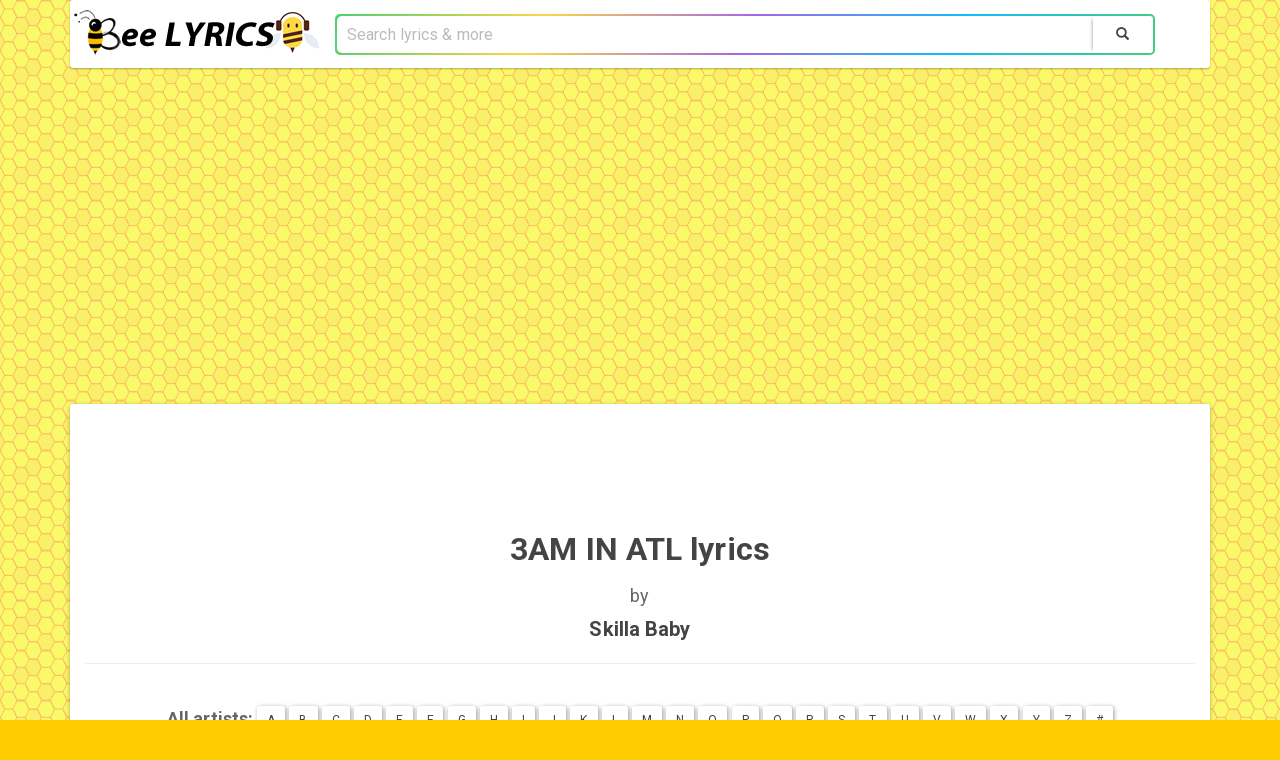

--- FILE ---
content_type: text/html; charset=UTF-8
request_url: https://beelyrics.net/artist/1966788-skilla-baby/lyrics/8537212-3am-in-atl
body_size: 2803
content:
<!DOCTYPE html>
<html>
<head>
	<meta http-equiv="Content-Type" content="text/html; charset=utf-8" />
	<meta http-equiv="X-UA-Compatible" content="IE=edge">
	<meta name="viewport" content="width=device-width, initial-scale=1">
	<meta http-equiv='content-language' content='en-gb'>
	<meta name="google-adsense-account" content="ca-pub-7555424988682004">
    
    <link rel="shortcut icon" href="/favicon.ico" type="image/x-icon">
	<link rel="icon" href="/favicon.ico" type="image/x-icon">
    <link rel="apple-touch-icon" sizes="60x60" href="/apple-touch-icon.png">
	<link rel="icon" type="image/png" sizes="32x32" href="/favicon-32x32.png">
	<link rel="icon" type="image/png" sizes="16x16" href="/favicon-16x16.png">
	<link rel="manifest" href="/manifest.json">
	<link rel="mask-icon" href="/safari-pinned-tab.svg" color="#5bbad5">
	<meta name="theme-color" content="#ffffff">

	
	<meta name="description" content="3AM IN ATL lyrics by Skilla Baby: ...">
	<meta name="keywords" content="3AM IN ATL lyrics, Skilla Baby 3AM IN ATL lyrics, Skilla Baby lyrics"/>

	<base href="https://beelyrics.net">
	<link href="https://beelyrics.net/artist/1966788-skilla-baby/lyrics/8537212-3am-in-atl"  rel="canonical"/>

	
	<script type="03696c4eb710ec59f3027e60-text/javascript" src="js/jquery-3.2.1.min.js"></script>


	<link href="https://maxcdn.bootstrapcdn.com/bootswatch/3.3.7/paper/bootstrap.min.css" rel="stylesheet" integrity="sha384-awusxf8AUojygHf2+joICySzB780jVvQaVCAt1clU3QsyAitLGul28Qxb2r1e5g+" crossorigin="anonymous">
    
	<script src="https://maxcdn.bootstrapcdn.com/bootstrap/3.3.7/js/bootstrap.min.js" integrity="sha384-Tc5IQib027qvyjSMfHjOMaLkfuWVxZxUPnCJA7l2mCWNIpG9mGCD8wGNIcPD7Txa" crossorigin="anonymous" type="03696c4eb710ec59f3027e60-text/javascript"></script>
    
	<link rel="stylesheet" type="text/css" href="css/main.css">

	<title>3AM IN ATL Lyrics | Beelyrics.net</title>

	
<script type="03696c4eb710ec59f3027e60-text/javascript">
function startz(){
	$.getScript("//pagead2.googlesyndication.com/pagead/js/adsbygoogle.js",function(){
		(adsbygoogle = window.adsbygoogle || []).push({ google_ad_client: "ca-pub-7555424988682004", enable_page_level_ads: true });
	});
}
	
try{
	window.self === window.top && startz();
}catch(e){
	startz();
}
</script>
<style>
body {
background: #fc0 url(../img/bg_body.gif);
font-size : 18px;
}
h1 {
font-weight: 700;
font-size : 32px;
}
h3 {
font-size: 20px;
margin-top: 6px;
font-weight: 700;
}
</style>
</head>
<body>
	<div class="container">
		<nav class="navbar navbar-default">
			<div class="container-fluid">
				<div class="navbar-header">
					<button type="button" class="navbar-toggle collapsed" data-toggle="collapse" data-target="#main-nav">
						<span class="sr-only">Toggle navigation</span>
						<span class="icon-bar"></span>
						<span class="icon-bar"></span>
						<span class="icon-bar"></span>
					</button>

					<a class="navbar-brand" href="https://beelyrics.net"><img src="img/beelyrics.png" class="logo" alt="BeeLyrics.net"></a>
				</div>

				<div class="collapse navbar-collapse" id="main-nav">
					<form class="navbar-form navbar-left" role="search" action="https://beelyrics.net/search" method="GET">
						<div class="input-group">
							<input type="text" class="form-control" required="" name="query" placeholder="Search lyrics & more" value="">
							<span class="input-group-btn">
								<button class="btn btn-default" type="submit"><span class="glyphicon glyphicon-search"></span></button>
							</span>
						</div>
					</form>
				</div>
			</div>
		</nav>
	</div>

<div align="center">
<!-- BeeLyrics.net -->
<ins class="adsbygoogle"
     style="display:block"
	 data-full-width-responsive="true"
     data-ad-client="ca-pub-7555424988682004"
     data-ad-slot="7912905149"
     data-ad-format="auto"
	 data-full-width-responsive="true">
</ins>
<script type="03696c4eb710ec59f3027e60-text/javascript">
function start(){
	$.getScript("//pagead2.googlesyndication.com/pagead/js/adsbygoogle.js",function(){
		(adsbygoogle = window.adsbygoogle || []).push({});
	});
}
try{
	window.self === window.top && start();
}catch(e){
	start();
}
</script>
</div><br />

	<div class="container">
		<div class="panel panel-default">
			<div class="panel-body">
				<div class="row">
	
	
<div align="center"><iframe src="https://open.spotify.com/embed/track/0jrmX3xntVjWIRX1qfP8jI" width="98%" height="80" frameborder="0" allowtransparency="true" allow="encrypted-media"></iframe></div>
	
	
	<div class="col-xs-12 text-center">
		<div><h1>3AM IN ATL lyrics</h1> by <h3>Skilla Baby</h3></div>
		<hr>
		<div class="lyric-body"></div>
	</div>
	
</div>

<script type="application/ld+json">
{
	"@context": "http://schema.org",
	"@type": "MusicComposition",
	"@id": "\/artist\/1966788-skilla-baby\/lyrics\/8537212-3am-in-atl",
	"name": "3AM IN ATL",
	"composer": [
		{
			"@type": "MusicGroup",
			"name": "Skilla Baby",
			"url": "https:\/\/beelyrics.net\/artist\/1966788-skilla-baby"		}
	],
		"lyrics": {
		"@type": "CreativeWork",
		"text": ""	}
}
</script>
<script type="application/ld+json">
{
	"@context": "http://schema.org",
	"@type": "BreadcrumbList",
	"itemListElement": [{
		"@type": "ListItem",
		"position": 1,
		"item": {
			"@id": "https:\/\/beelyrics.net\/artists\/S",
			"name": "Artists"
		}
	},{
		"@type": "ListItem",
		"position": 2,
		"item": {
			"@id": "https:\/\/beelyrics.net\/artist\/1966788-skilla-baby",
			"name": "Skilla Baby"		}
	},{
		"@type": "ListItem",
		"position": 3,
		"item": {
			"@id": "\/artist\/1966788-skilla-baby\/lyrics\/8537212-3am-in-atl",
			"name": "3AM IN ATL"		}
	}]
}
</script>				<div id="abc-bottom">
					<div class="row visible-xs abc-row">
	<div class="col-xs-12">
		<label for="abc-6980c096c36ad">Artists:</label> 
		<select class="form-control" id="abc-6980c096c36ad" onchange="if (!window.__cfRLUnblockHandlers) return false; document.location.href = 'https://beelyrics.net/artists/' + document.getElementById('abc-6980c096c36ad').value" data-cf-modified-03696c4eb710ec59f3027e60-="">
			<option value="A">A</option>
			<option value="B">B</option>
			<option value="C">C</option>
			<option value="D">D</option>
			<option value="E">E</option>
			<option value="F">F</option>
			<option value="G">G</option>
			<option value="H">H</option>
			<option value="I">I</option>
			<option value="J">J</option>
			<option value="K">K</option>
			<option value="L">L</option>
			<option value="M">M</option>
			<option value="N">N</option>
			<option value="O">O</option>
			<option value="P">P</option>
			<option value="Q">Q</option>
			<option value="R">R</option>
			<option value="S">S</option>
			<option value="T">T</option>
			<option value="U">U</option>
			<option value="V">V</option>
			<option value="W">W</option>
			<option value="X">X</option>
			<option value="Y">Y</option>
			<option value="Z">Z</option>
			<option value="0">#</option>
		</select>
	</div>
</div>
<div class="row visible-sm abc-row">
	<div class="col-xs-12 text-center">
		<a href="artists/A" class="btn btn-default btn-xs">A</a>
		<a href="artists/B" class="btn btn-default btn-xs">B</a>
		<a href="artists/C" class="btn btn-default btn-xs">C</a>
		<a href="artists/D" class="btn btn-default btn-xs">D</a>
		<a href="artists/E" class="btn btn-default btn-xs">E</a>
		<a href="artists/F" class="btn btn-default btn-xs">F</a>
		<a href="artists/G" class="btn btn-default btn-xs">G</a>
		<a href="artists/H" class="btn btn-default btn-xs">H</a>
		<a href="artists/I" class="btn btn-default btn-xs">I</a>
		<a href="artists/J" class="btn btn-default btn-xs">J</a>
		<a href="artists/K" class="btn btn-default btn-xs">K</a>
		<a href="artists/L" class="btn btn-default btn-xs">L</a>
		<a href="artists/M" class="btn btn-default btn-xs">M</a>
		<a href="artists/N" class="btn btn-default btn-xs">N</a>
		<a href="artists/O" class="btn btn-default btn-xs">O</a>
		<a href="artists/P" class="btn btn-default btn-xs">P</a>
		<a href="artists/Q" class="btn btn-default btn-xs">Q</a>
		<a href="artists/R" class="btn btn-default btn-xs">R</a>
		<a href="artists/S" class="btn btn-default btn-xs">S</a>
		<a href="artists/T" class="btn btn-default btn-xs">T</a>
		<a href="artists/U" class="btn btn-default btn-xs">U</a>
		<a href="artists/V" class="btn btn-default btn-xs">V</a>
		<a href="artists/W" class="btn btn-default btn-xs">W</a>
		<a href="artists/X" class="btn btn-default btn-xs">X</a>
		<a href="artists/Y" class="btn btn-default btn-xs">Y</a>
		<a href="artists/Z" class="btn btn-default btn-xs">Z</a>
		<a href="artists/0" class="btn btn-default btn-xs">#</a>
	</div>
</div>
<div class="row hidden-xs hidden-sm abc-row">
	<div class="col-xs-12 text-center"><b>All artists:</b> 
		<a href="artists/A" class="btn btn-default btn-sm">A</a>
		<a href="artists/B" class="btn btn-default btn-sm">B</a>
		<a href="artists/C" class="btn btn-default btn-sm">C</a>
		<a href="artists/D" class="btn btn-default btn-sm">D</a>
		<a href="artists/E" class="btn btn-default btn-sm">E</a>
		<a href="artists/F" class="btn btn-default btn-sm">F</a>
		<a href="artists/G" class="btn btn-default btn-sm">G</a>
		<a href="artists/H" class="btn btn-default btn-sm">H</a>
		<a href="artists/I" class="btn btn-default btn-sm">I</a>
		<a href="artists/J" class="btn btn-default btn-sm">J</a>
		<a href="artists/K" class="btn btn-default btn-sm">K</a>
		<a href="artists/L" class="btn btn-default btn-sm">L</a>
		<a href="artists/M" class="btn btn-default btn-sm">M</a>
		<a href="artists/N" class="btn btn-default btn-sm">N</a>
		<a href="artists/O" class="btn btn-default btn-sm">O</a>
		<a href="artists/P" class="btn btn-default btn-sm">P</a>
		<a href="artists/Q" class="btn btn-default btn-sm">Q</a>
		<a href="artists/R" class="btn btn-default btn-sm">R</a>
		<a href="artists/S" class="btn btn-default btn-sm">S</a>
		<a href="artists/T" class="btn btn-default btn-sm">T</a>
		<a href="artists/U" class="btn btn-default btn-sm">U</a>
		<a href="artists/V" class="btn btn-default btn-sm">V</a>
		<a href="artists/W" class="btn btn-default btn-sm">W</a>
		<a href="artists/X" class="btn btn-default btn-sm">X</a>
		<a href="artists/Y" class="btn btn-default btn-sm">Y</a>
		<a href="artists/Z" class="btn btn-default btn-sm">Z</a>
		<a href="artists/0" class="btn btn-default btn-sm">#</a>
	</div>
</div>				</div>
			</div>
		</div>
	</div>
    
<div align="center">
<b style='font-size:16px!important;'>Copyright © 2012 - 2021 BeeLyrics.Net</b>
</div><br>
<script src="/cdn-cgi/scripts/7d0fa10a/cloudflare-static/rocket-loader.min.js" data-cf-settings="03696c4eb710ec59f3027e60-|49" defer></script><script defer src="https://static.cloudflareinsights.com/beacon.min.js/vcd15cbe7772f49c399c6a5babf22c1241717689176015" integrity="sha512-ZpsOmlRQV6y907TI0dKBHq9Md29nnaEIPlkf84rnaERnq6zvWvPUqr2ft8M1aS28oN72PdrCzSjY4U6VaAw1EQ==" data-cf-beacon='{"version":"2024.11.0","token":"90479d2429804290a8298ff3858027fd","r":1,"server_timing":{"name":{"cfCacheStatus":true,"cfEdge":true,"cfExtPri":true,"cfL4":true,"cfOrigin":true,"cfSpeedBrain":true},"location_startswith":null}}' crossorigin="anonymous"></script>
</body>
</html>


--- FILE ---
content_type: text/html; charset=utf-8
request_url: https://www.google.com/recaptcha/api2/aframe
body_size: 267
content:
<!DOCTYPE HTML><html><head><meta http-equiv="content-type" content="text/html; charset=UTF-8"></head><body><script nonce="y4nNA0Y0iEJWM7ILF2YFOw">/** Anti-fraud and anti-abuse applications only. See google.com/recaptcha */ try{var clients={'sodar':'https://pagead2.googlesyndication.com/pagead/sodar?'};window.addEventListener("message",function(a){try{if(a.source===window.parent){var b=JSON.parse(a.data);var c=clients[b['id']];if(c){var d=document.createElement('img');d.src=c+b['params']+'&rc='+(localStorage.getItem("rc::a")?sessionStorage.getItem("rc::b"):"");window.document.body.appendChild(d);sessionStorage.setItem("rc::e",parseInt(sessionStorage.getItem("rc::e")||0)+1);localStorage.setItem("rc::h",'1770045592675');}}}catch(b){}});window.parent.postMessage("_grecaptcha_ready", "*");}catch(b){}</script></body></html>

--- FILE ---
content_type: text/css; charset=utf-8
request_url: https://beelyrics.net/css/main.css
body_size: 323
content:
body {
	margin: 0;
	background: #F5F5F5;
	font-size: 16px;
}
.navbar-brand {
	padding: 0;
	display: flex;
	align-items: center;
}
.text-overflow {
	text-overflow: ellipsis;
	white-space: nowrap;
	overflow: hidden;
}
#abc-top {
	margin-bottom: 15px;
}
#abc-bottom {
	margin-top: 15px;
}
.lyric-body table {
	margin: 0 auto;
	table-layout: fixed;
	width: 100%;
	margin-bottom: 1em;
}
.lyric-body table td {
	border-left: 1px solid #666;
	border-right: 1px solid #666;
	padding-left: 15px;
	padding-right: 15px;
	text-align: center;
	vertical-align: top
}
.lyric-body table td:first-child {
	border-left: none;
	text-align: right;
}
.lyric-body table td:last-child {
	border-right: none;
	text-align: left;
}

.navbar .navbar-form .input-group{
	border-radius: 5px;
	overflow: hidden;
}
.navbar .navbar-form .input-group:before {
	content: "";
	position: absolute;
	top: 0;
	left: 0;
	width: 200%;
	height: calc(100% + 2px);
	background: linear-gradient(115deg,#4fcf70,#fad648,#a767e5,#12bcfe,#44ce7b);
	background-size: 50% 100%;
	margin-top: -1px;
	transition: all 1s;
}
.navbar .navbar-form .input-group:hover:before {
	-webkit-animation: Sss .75s linear infinite;
	animation: Sss .75s linear infinite;

}
.navbar .navbar-form .form-control{
	box-shadow: none;
	padding-left: 10px;
	padding-right: 10px;
	background: #FFF;
	margin: 2px;
	border-radius: 5px 0 0 5px;
}
.navbar .navbar-form .input-group-btn{
		padding: 2px;
}
.navbar .navbar-form .btn{
	box-shadow: -3px 0 4px -3px #999;
	padding: 2px;
	height: 37px;
}

@-webkit-keyframes Sss {
	to {
		transform: translateX(-50%)
	}
}

@keyframes Sss {
	to {
		transform: translateX(-50%)
	}
}

@media (min-width: 768px) {
	.navbar .input-group{
		width: 100%;
	}
	.navbar .navbar-form{
		width: calc( 100% - 230px);
	}
	.navbar .navbar-form .input-group .input-group-btn{
		width: 1%;
	}
	.navbar .navbar-form .btn{
		width: 60px;
	}
}